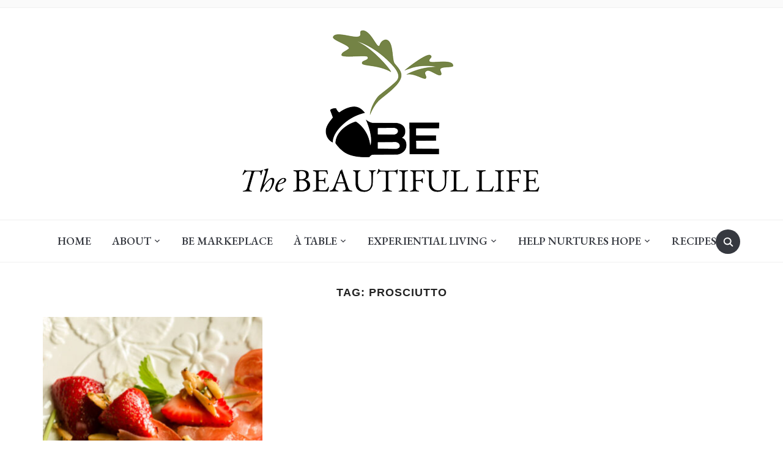

--- FILE ---
content_type: text/html; charset=UTF-8
request_url: https://bethebeautifullife.com/tag/prosciutto/
body_size: 15338
content:
<!DOCTYPE html>
<html lang="en-US">
<head>
    <meta charset="UTF-8">
    <meta name="viewport" content="width=device-width, initial-scale=1.0">
    <link rel="profile" href="http://gmpg.org/xfn/11">
    <link rel="pingback" href="https://bethebeautifullife.com/xmlrpc.php">
    <link rel="preload" as="font" href="https://bethebeautifullife.com/wp-content/themes/foodica/fonts/foodica.ttf" type="font/ttf" crossorigin>

    <title>prosciutto &#8211; BE the Beautiful Life</title>
<style>
#wpadminbar #wp-admin-bar-wccp_free_top_button .ab-icon:before {
	content: "\f160";
	color: #02CA02;
	top: 3px;
}
#wpadminbar #wp-admin-bar-wccp_free_top_button .ab-icon {
	transform: rotate(45deg);
}
</style>
<meta name='robots' content='max-image-preview:large' />
<link rel='dns-prefetch' href='//fonts.googleapis.com' />
<link rel='dns-prefetch' href='//hb.wpmucdn.com' />
<link href='//hb.wpmucdn.com' rel='preconnect' />
<link href='http://fonts.googleapis.com' rel='preconnect' />
<link href='//fonts.gstatic.com' crossorigin='' rel='preconnect' />
<link rel="alternate" type="application/rss+xml" title="BE the Beautiful Life &raquo; Feed" href="https://bethebeautifullife.com/feed/" />
<link rel="alternate" type="application/rss+xml" title="BE the Beautiful Life &raquo; Comments Feed" href="https://bethebeautifullife.com/comments/feed/" />
<link rel="alternate" type="application/rss+xml" title="BE the Beautiful Life &raquo; prosciutto Tag Feed" href="https://bethebeautifullife.com/tag/prosciutto/feed/" />
		<style>
			.lazyload,
			.lazyloading {
				max-width: 100%;
			}
		</style>
		<style id='wp-img-auto-sizes-contain-inline-css' type='text/css'>
img:is([sizes=auto i],[sizes^="auto," i]){contain-intrinsic-size:3000px 1500px}
/*# sourceURL=wp-img-auto-sizes-contain-inline-css */
</style>
<style id='wp-emoji-styles-inline-css' type='text/css'>

	img.wp-smiley, img.emoji {
		display: inline !important;
		border: none !important;
		box-shadow: none !important;
		height: 1em !important;
		width: 1em !important;
		margin: 0 0.07em !important;
		vertical-align: -0.1em !important;
		background: none !important;
		padding: 0 !important;
	}
/*# sourceURL=wp-emoji-styles-inline-css */
</style>
<style id='wp-block-library-inline-css' type='text/css'>
:root{--wp-block-synced-color:#7a00df;--wp-block-synced-color--rgb:122,0,223;--wp-bound-block-color:var(--wp-block-synced-color);--wp-editor-canvas-background:#ddd;--wp-admin-theme-color:#007cba;--wp-admin-theme-color--rgb:0,124,186;--wp-admin-theme-color-darker-10:#006ba1;--wp-admin-theme-color-darker-10--rgb:0,107,160.5;--wp-admin-theme-color-darker-20:#005a87;--wp-admin-theme-color-darker-20--rgb:0,90,135;--wp-admin-border-width-focus:2px}@media (min-resolution:192dpi){:root{--wp-admin-border-width-focus:1.5px}}.wp-element-button{cursor:pointer}:root .has-very-light-gray-background-color{background-color:#eee}:root .has-very-dark-gray-background-color{background-color:#313131}:root .has-very-light-gray-color{color:#eee}:root .has-very-dark-gray-color{color:#313131}:root .has-vivid-green-cyan-to-vivid-cyan-blue-gradient-background{background:linear-gradient(135deg,#00d084,#0693e3)}:root .has-purple-crush-gradient-background{background:linear-gradient(135deg,#34e2e4,#4721fb 50%,#ab1dfe)}:root .has-hazy-dawn-gradient-background{background:linear-gradient(135deg,#faaca8,#dad0ec)}:root .has-subdued-olive-gradient-background{background:linear-gradient(135deg,#fafae1,#67a671)}:root .has-atomic-cream-gradient-background{background:linear-gradient(135deg,#fdd79a,#004a59)}:root .has-nightshade-gradient-background{background:linear-gradient(135deg,#330968,#31cdcf)}:root .has-midnight-gradient-background{background:linear-gradient(135deg,#020381,#2874fc)}:root{--wp--preset--font-size--normal:16px;--wp--preset--font-size--huge:42px}.has-regular-font-size{font-size:1em}.has-larger-font-size{font-size:2.625em}.has-normal-font-size{font-size:var(--wp--preset--font-size--normal)}.has-huge-font-size{font-size:var(--wp--preset--font-size--huge)}.has-text-align-center{text-align:center}.has-text-align-left{text-align:left}.has-text-align-right{text-align:right}.has-fit-text{white-space:nowrap!important}#end-resizable-editor-section{display:none}.aligncenter{clear:both}.items-justified-left{justify-content:flex-start}.items-justified-center{justify-content:center}.items-justified-right{justify-content:flex-end}.items-justified-space-between{justify-content:space-between}.screen-reader-text{border:0;clip-path:inset(50%);height:1px;margin:-1px;overflow:hidden;padding:0;position:absolute;width:1px;word-wrap:normal!important}.screen-reader-text:focus{background-color:#ddd;clip-path:none;color:#444;display:block;font-size:1em;height:auto;left:5px;line-height:normal;padding:15px 23px 14px;text-decoration:none;top:5px;width:auto;z-index:100000}html :where(.has-border-color){border-style:solid}html :where([style*=border-top-color]){border-top-style:solid}html :where([style*=border-right-color]){border-right-style:solid}html :where([style*=border-bottom-color]){border-bottom-style:solid}html :where([style*=border-left-color]){border-left-style:solid}html :where([style*=border-width]){border-style:solid}html :where([style*=border-top-width]){border-top-style:solid}html :where([style*=border-right-width]){border-right-style:solid}html :where([style*=border-bottom-width]){border-bottom-style:solid}html :where([style*=border-left-width]){border-left-style:solid}html :where(img[class*=wp-image-]){height:auto;max-width:100%}:where(figure){margin:0 0 1em}html :where(.is-position-sticky){--wp-admin--admin-bar--position-offset:var(--wp-admin--admin-bar--height,0px)}@media screen and (max-width:600px){html :where(.is-position-sticky){--wp-admin--admin-bar--position-offset:0px}}

/*# sourceURL=wp-block-library-inline-css */
</style><style id='global-styles-inline-css' type='text/css'>
:root{--wp--preset--aspect-ratio--square: 1;--wp--preset--aspect-ratio--4-3: 4/3;--wp--preset--aspect-ratio--3-4: 3/4;--wp--preset--aspect-ratio--3-2: 3/2;--wp--preset--aspect-ratio--2-3: 2/3;--wp--preset--aspect-ratio--16-9: 16/9;--wp--preset--aspect-ratio--9-16: 9/16;--wp--preset--color--black: #000000;--wp--preset--color--cyan-bluish-gray: #abb8c3;--wp--preset--color--white: #ffffff;--wp--preset--color--pale-pink: #f78da7;--wp--preset--color--vivid-red: #cf2e2e;--wp--preset--color--luminous-vivid-orange: #ff6900;--wp--preset--color--luminous-vivid-amber: #fcb900;--wp--preset--color--light-green-cyan: #7bdcb5;--wp--preset--color--vivid-green-cyan: #00d084;--wp--preset--color--pale-cyan-blue: #8ed1fc;--wp--preset--color--vivid-cyan-blue: #0693e3;--wp--preset--color--vivid-purple: #9b51e0;--wp--preset--color--primary: #363940;--wp--preset--color--secondary: #818592;--wp--preset--color--tertiary: #0F7FAF;--wp--preset--color--lightgrey: #ececec;--wp--preset--color--foreground: #212121;--wp--preset--color--background: #eff4f7;--wp--preset--color--green: #4FD086;--wp--preset--color--teal: #4DBDBA;--wp--preset--color--orange: #E98464;--wp--preset--color--red: #E75148;--wp--preset--color--pink: #FB8FB0;--wp--preset--color--light-background: #fafafa;--wp--preset--gradient--vivid-cyan-blue-to-vivid-purple: linear-gradient(135deg,rgb(6,147,227) 0%,rgb(155,81,224) 100%);--wp--preset--gradient--light-green-cyan-to-vivid-green-cyan: linear-gradient(135deg,rgb(122,220,180) 0%,rgb(0,208,130) 100%);--wp--preset--gradient--luminous-vivid-amber-to-luminous-vivid-orange: linear-gradient(135deg,rgb(252,185,0) 0%,rgb(255,105,0) 100%);--wp--preset--gradient--luminous-vivid-orange-to-vivid-red: linear-gradient(135deg,rgb(255,105,0) 0%,rgb(207,46,46) 100%);--wp--preset--gradient--very-light-gray-to-cyan-bluish-gray: linear-gradient(135deg,rgb(238,238,238) 0%,rgb(169,184,195) 100%);--wp--preset--gradient--cool-to-warm-spectrum: linear-gradient(135deg,rgb(74,234,220) 0%,rgb(151,120,209) 20%,rgb(207,42,186) 40%,rgb(238,44,130) 60%,rgb(251,105,98) 80%,rgb(254,248,76) 100%);--wp--preset--gradient--blush-light-purple: linear-gradient(135deg,rgb(255,206,236) 0%,rgb(152,150,240) 100%);--wp--preset--gradient--blush-bordeaux: linear-gradient(135deg,rgb(254,205,165) 0%,rgb(254,45,45) 50%,rgb(107,0,62) 100%);--wp--preset--gradient--luminous-dusk: linear-gradient(135deg,rgb(255,203,112) 0%,rgb(199,81,192) 50%,rgb(65,88,208) 100%);--wp--preset--gradient--pale-ocean: linear-gradient(135deg,rgb(255,245,203) 0%,rgb(182,227,212) 50%,rgb(51,167,181) 100%);--wp--preset--gradient--electric-grass: linear-gradient(135deg,rgb(202,248,128) 0%,rgb(113,206,126) 100%);--wp--preset--gradient--midnight: linear-gradient(135deg,rgb(2,3,129) 0%,rgb(40,116,252) 100%);--wp--preset--gradient--black-primary: linear-gradient(0deg,var(--wp--preset--color--primary) 0%,rgba(0,58,102,0) 100%);--wp--preset--gradient--black-secondary: linear-gradient(135deg,rgba(0,0,0,1) 50%,var(--wp--preset--color--tertiary) 100%);--wp--preset--font-size--small: 13px;--wp--preset--font-size--medium: 20px;--wp--preset--font-size--large: 36px;--wp--preset--font-size--x-large: 42px;--wp--preset--spacing--20: 0.44rem;--wp--preset--spacing--30: 0.67rem;--wp--preset--spacing--40: 1rem;--wp--preset--spacing--50: 1.5rem;--wp--preset--spacing--60: 2.25rem;--wp--preset--spacing--70: 3.38rem;--wp--preset--spacing--80: 5.06rem;--wp--preset--spacing--x-small: 20px;--wp--preset--spacing--small: 40px;--wp--preset--spacing--medium: 60px;--wp--preset--spacing--large: 80px;--wp--preset--spacing--x-large: 100px;--wp--preset--shadow--natural: 6px 6px 9px rgba(0, 0, 0, 0.2);--wp--preset--shadow--deep: 12px 12px 50px rgba(0, 0, 0, 0.4);--wp--preset--shadow--sharp: 6px 6px 0px rgba(0, 0, 0, 0.2);--wp--preset--shadow--outlined: 6px 6px 0px -3px rgb(255, 255, 255), 6px 6px rgb(0, 0, 0);--wp--preset--shadow--crisp: 6px 6px 0px rgb(0, 0, 0);--wp--custom--font-weight--black: 900;--wp--custom--font-weight--bold: 600;--wp--custom--font-weight--extra-bold: 800;--wp--custom--font-weight--light: 300;--wp--custom--font-weight--medium: 500;--wp--custom--font-weight--regular: 400;--wp--custom--font-weight--semi-bold: 500;--wp--custom--line-height--body: 1.75;--wp--custom--line-height--heading: 1.1;--wp--custom--line-height--medium: 1.5;--wp--custom--line-height--one: 1;--wp--custom--spacing--outer: 30px;}:root { --wp--style--global--content-size: 1140px;--wp--style--global--wide-size: 1390px; }:where(body) { margin: 0; }.wp-site-blocks { padding-top: var(--wp--style--root--padding-top); padding-bottom: var(--wp--style--root--padding-bottom); }.has-global-padding { padding-right: var(--wp--style--root--padding-right); padding-left: var(--wp--style--root--padding-left); }.has-global-padding > .alignfull { margin-right: calc(var(--wp--style--root--padding-right) * -1); margin-left: calc(var(--wp--style--root--padding-left) * -1); }.has-global-padding :where(:not(.alignfull.is-layout-flow) > .has-global-padding:not(.wp-block-block, .alignfull)) { padding-right: 0; padding-left: 0; }.has-global-padding :where(:not(.alignfull.is-layout-flow) > .has-global-padding:not(.wp-block-block, .alignfull)) > .alignfull { margin-left: 0; margin-right: 0; }.wp-site-blocks > .alignleft { float: left; margin-right: 2em; }.wp-site-blocks > .alignright { float: right; margin-left: 2em; }.wp-site-blocks > .aligncenter { justify-content: center; margin-left: auto; margin-right: auto; }:where(.wp-site-blocks) > * { margin-block-start: 20px; margin-block-end: 0; }:where(.wp-site-blocks) > :first-child { margin-block-start: 0; }:where(.wp-site-blocks) > :last-child { margin-block-end: 0; }:root { --wp--style--block-gap: 20px; }:root :where(.is-layout-flow) > :first-child{margin-block-start: 0;}:root :where(.is-layout-flow) > :last-child{margin-block-end: 0;}:root :where(.is-layout-flow) > *{margin-block-start: 20px;margin-block-end: 0;}:root :where(.is-layout-constrained) > :first-child{margin-block-start: 0;}:root :where(.is-layout-constrained) > :last-child{margin-block-end: 0;}:root :where(.is-layout-constrained) > *{margin-block-start: 20px;margin-block-end: 0;}:root :where(.is-layout-flex){gap: 20px;}:root :where(.is-layout-grid){gap: 20px;}.is-layout-flow > .alignleft{float: left;margin-inline-start: 0;margin-inline-end: 2em;}.is-layout-flow > .alignright{float: right;margin-inline-start: 2em;margin-inline-end: 0;}.is-layout-flow > .aligncenter{margin-left: auto !important;margin-right: auto !important;}.is-layout-constrained > .alignleft{float: left;margin-inline-start: 0;margin-inline-end: 2em;}.is-layout-constrained > .alignright{float: right;margin-inline-start: 2em;margin-inline-end: 0;}.is-layout-constrained > .aligncenter{margin-left: auto !important;margin-right: auto !important;}.is-layout-constrained > :where(:not(.alignleft):not(.alignright):not(.alignfull)){max-width: var(--wp--style--global--content-size);margin-left: auto !important;margin-right: auto !important;}.is-layout-constrained > .alignwide{max-width: var(--wp--style--global--wide-size);}body .is-layout-flex{display: flex;}.is-layout-flex{flex-wrap: wrap;align-items: center;}.is-layout-flex > :is(*, div){margin: 0;}body .is-layout-grid{display: grid;}.is-layout-grid > :is(*, div){margin: 0;}body{--wp--style--root--padding-top: 0px;--wp--style--root--padding-right: 0px;--wp--style--root--padding-bottom: 0px;--wp--style--root--padding-left: 0px;}a:where(:not(.wp-element-button)){color: var(--wp--preset--color--primary);text-decoration: underline;}:root :where(a:where(:not(.wp-element-button)):hover){color: var(--wp--preset--color--primary);}:root :where(.wp-element-button, .wp-block-button__link){background-color: var(--wp--preset--color--secondary);border-radius: 4px;border-width: 0;color: var(--wp--preset--color--white);font-family: inherit;font-size: inherit;font-style: inherit;font-weight: var(--wp--custom--font-weight--medium);letter-spacing: inherit;line-height: inherit;padding-top: 10px;padding-right: 25px;padding-bottom: 10px;padding-left: 25px;text-decoration: none;text-transform: inherit;}.has-black-color{color: var(--wp--preset--color--black) !important;}.has-cyan-bluish-gray-color{color: var(--wp--preset--color--cyan-bluish-gray) !important;}.has-white-color{color: var(--wp--preset--color--white) !important;}.has-pale-pink-color{color: var(--wp--preset--color--pale-pink) !important;}.has-vivid-red-color{color: var(--wp--preset--color--vivid-red) !important;}.has-luminous-vivid-orange-color{color: var(--wp--preset--color--luminous-vivid-orange) !important;}.has-luminous-vivid-amber-color{color: var(--wp--preset--color--luminous-vivid-amber) !important;}.has-light-green-cyan-color{color: var(--wp--preset--color--light-green-cyan) !important;}.has-vivid-green-cyan-color{color: var(--wp--preset--color--vivid-green-cyan) !important;}.has-pale-cyan-blue-color{color: var(--wp--preset--color--pale-cyan-blue) !important;}.has-vivid-cyan-blue-color{color: var(--wp--preset--color--vivid-cyan-blue) !important;}.has-vivid-purple-color{color: var(--wp--preset--color--vivid-purple) !important;}.has-primary-color{color: var(--wp--preset--color--primary) !important;}.has-secondary-color{color: var(--wp--preset--color--secondary) !important;}.has-tertiary-color{color: var(--wp--preset--color--tertiary) !important;}.has-lightgrey-color{color: var(--wp--preset--color--lightgrey) !important;}.has-foreground-color{color: var(--wp--preset--color--foreground) !important;}.has-background-color{color: var(--wp--preset--color--background) !important;}.has-green-color{color: var(--wp--preset--color--green) !important;}.has-teal-color{color: var(--wp--preset--color--teal) !important;}.has-orange-color{color: var(--wp--preset--color--orange) !important;}.has-red-color{color: var(--wp--preset--color--red) !important;}.has-pink-color{color: var(--wp--preset--color--pink) !important;}.has-light-background-color{color: var(--wp--preset--color--light-background) !important;}.has-black-background-color{background-color: var(--wp--preset--color--black) !important;}.has-cyan-bluish-gray-background-color{background-color: var(--wp--preset--color--cyan-bluish-gray) !important;}.has-white-background-color{background-color: var(--wp--preset--color--white) !important;}.has-pale-pink-background-color{background-color: var(--wp--preset--color--pale-pink) !important;}.has-vivid-red-background-color{background-color: var(--wp--preset--color--vivid-red) !important;}.has-luminous-vivid-orange-background-color{background-color: var(--wp--preset--color--luminous-vivid-orange) !important;}.has-luminous-vivid-amber-background-color{background-color: var(--wp--preset--color--luminous-vivid-amber) !important;}.has-light-green-cyan-background-color{background-color: var(--wp--preset--color--light-green-cyan) !important;}.has-vivid-green-cyan-background-color{background-color: var(--wp--preset--color--vivid-green-cyan) !important;}.has-pale-cyan-blue-background-color{background-color: var(--wp--preset--color--pale-cyan-blue) !important;}.has-vivid-cyan-blue-background-color{background-color: var(--wp--preset--color--vivid-cyan-blue) !important;}.has-vivid-purple-background-color{background-color: var(--wp--preset--color--vivid-purple) !important;}.has-primary-background-color{background-color: var(--wp--preset--color--primary) !important;}.has-secondary-background-color{background-color: var(--wp--preset--color--secondary) !important;}.has-tertiary-background-color{background-color: var(--wp--preset--color--tertiary) !important;}.has-lightgrey-background-color{background-color: var(--wp--preset--color--lightgrey) !important;}.has-foreground-background-color{background-color: var(--wp--preset--color--foreground) !important;}.has-background-background-color{background-color: var(--wp--preset--color--background) !important;}.has-green-background-color{background-color: var(--wp--preset--color--green) !important;}.has-teal-background-color{background-color: var(--wp--preset--color--teal) !important;}.has-orange-background-color{background-color: var(--wp--preset--color--orange) !important;}.has-red-background-color{background-color: var(--wp--preset--color--red) !important;}.has-pink-background-color{background-color: var(--wp--preset--color--pink) !important;}.has-light-background-background-color{background-color: var(--wp--preset--color--light-background) !important;}.has-black-border-color{border-color: var(--wp--preset--color--black) !important;}.has-cyan-bluish-gray-border-color{border-color: var(--wp--preset--color--cyan-bluish-gray) !important;}.has-white-border-color{border-color: var(--wp--preset--color--white) !important;}.has-pale-pink-border-color{border-color: var(--wp--preset--color--pale-pink) !important;}.has-vivid-red-border-color{border-color: var(--wp--preset--color--vivid-red) !important;}.has-luminous-vivid-orange-border-color{border-color: var(--wp--preset--color--luminous-vivid-orange) !important;}.has-luminous-vivid-amber-border-color{border-color: var(--wp--preset--color--luminous-vivid-amber) !important;}.has-light-green-cyan-border-color{border-color: var(--wp--preset--color--light-green-cyan) !important;}.has-vivid-green-cyan-border-color{border-color: var(--wp--preset--color--vivid-green-cyan) !important;}.has-pale-cyan-blue-border-color{border-color: var(--wp--preset--color--pale-cyan-blue) !important;}.has-vivid-cyan-blue-border-color{border-color: var(--wp--preset--color--vivid-cyan-blue) !important;}.has-vivid-purple-border-color{border-color: var(--wp--preset--color--vivid-purple) !important;}.has-primary-border-color{border-color: var(--wp--preset--color--primary) !important;}.has-secondary-border-color{border-color: var(--wp--preset--color--secondary) !important;}.has-tertiary-border-color{border-color: var(--wp--preset--color--tertiary) !important;}.has-lightgrey-border-color{border-color: var(--wp--preset--color--lightgrey) !important;}.has-foreground-border-color{border-color: var(--wp--preset--color--foreground) !important;}.has-background-border-color{border-color: var(--wp--preset--color--background) !important;}.has-green-border-color{border-color: var(--wp--preset--color--green) !important;}.has-teal-border-color{border-color: var(--wp--preset--color--teal) !important;}.has-orange-border-color{border-color: var(--wp--preset--color--orange) !important;}.has-red-border-color{border-color: var(--wp--preset--color--red) !important;}.has-pink-border-color{border-color: var(--wp--preset--color--pink) !important;}.has-light-background-border-color{border-color: var(--wp--preset--color--light-background) !important;}.has-vivid-cyan-blue-to-vivid-purple-gradient-background{background: var(--wp--preset--gradient--vivid-cyan-blue-to-vivid-purple) !important;}.has-light-green-cyan-to-vivid-green-cyan-gradient-background{background: var(--wp--preset--gradient--light-green-cyan-to-vivid-green-cyan) !important;}.has-luminous-vivid-amber-to-luminous-vivid-orange-gradient-background{background: var(--wp--preset--gradient--luminous-vivid-amber-to-luminous-vivid-orange) !important;}.has-luminous-vivid-orange-to-vivid-red-gradient-background{background: var(--wp--preset--gradient--luminous-vivid-orange-to-vivid-red) !important;}.has-very-light-gray-to-cyan-bluish-gray-gradient-background{background: var(--wp--preset--gradient--very-light-gray-to-cyan-bluish-gray) !important;}.has-cool-to-warm-spectrum-gradient-background{background: var(--wp--preset--gradient--cool-to-warm-spectrum) !important;}.has-blush-light-purple-gradient-background{background: var(--wp--preset--gradient--blush-light-purple) !important;}.has-blush-bordeaux-gradient-background{background: var(--wp--preset--gradient--blush-bordeaux) !important;}.has-luminous-dusk-gradient-background{background: var(--wp--preset--gradient--luminous-dusk) !important;}.has-pale-ocean-gradient-background{background: var(--wp--preset--gradient--pale-ocean) !important;}.has-electric-grass-gradient-background{background: var(--wp--preset--gradient--electric-grass) !important;}.has-midnight-gradient-background{background: var(--wp--preset--gradient--midnight) !important;}.has-black-primary-gradient-background{background: var(--wp--preset--gradient--black-primary) !important;}.has-black-secondary-gradient-background{background: var(--wp--preset--gradient--black-secondary) !important;}.has-small-font-size{font-size: var(--wp--preset--font-size--small) !important;}.has-medium-font-size{font-size: var(--wp--preset--font-size--medium) !important;}.has-large-font-size{font-size: var(--wp--preset--font-size--large) !important;}.has-x-large-font-size{font-size: var(--wp--preset--font-size--x-large) !important;}
/*# sourceURL=global-styles-inline-css */
</style>

<link rel='stylesheet' id='swiper-css-css' href='https://hb.wpmucdn.com/bethebeautifullife.com/9583253f-68ea-481d-accd-fddeb5275ab8.css' type='text/css' media='all' />
<link rel='stylesheet' id='dashicons-css' href='https://hb.wpmucdn.com/bethebeautifullife.com/d2396da9-a11d-41b2-b588-bfd4c2cef0b7.css' type='text/css' media='all' />
<link rel='stylesheet' id='wphb-1-css' href='https://hb.wpmucdn.com/bethebeautifullife.com/e7677a38-1c12-4138-8bcb-2c4fa69f32ab.css' type='text/css' media='all' />
<link rel='stylesheet' id='foodica-google-fonts-css' href='https://fonts.googleapis.com/css?family=EB+Garamond%3Aregular%2C500%2C600%2C700%2C700i%2Citalic&#038;subset=all%2Ccyrillic%2Ccyrillic-ext%2Cdevanagari%2Cgreek%2Cgreek-ext%2Ckhmer%2Clatin%2Clatin-ext%2Cvietnamese&#038;display=swap&#038;ver=6.9' type='text/css' media='all' />
<link rel='stylesheet' id='wphb-2-css' href='https://hb.wpmucdn.com/bethebeautifullife.com/59cf7a6c-56b8-4781-b8c5-8cd177de6322.css' type='text/css' media='all' />
<link rel='preload' as='font'  id='wpzoom-social-icons-font-academicons-woff2-css' href='https://bethebeautifullife.com/wp-content/plugins/social-icons-widget-by-wpzoom/assets/font/academicons.woff2?v=1.9.2'  type='font/woff2' crossorigin />
<link rel='preload' as='font'  id='wpzoom-social-icons-font-fontawesome-3-woff2-css' href='https://bethebeautifullife.com/wp-content/plugins/social-icons-widget-by-wpzoom/assets/font/fontawesome-webfont.woff2?v=4.7.0'  type='font/woff2' crossorigin />
<link rel='preload' as='font'  id='wpzoom-social-icons-font-genericons-woff-css' href='https://bethebeautifullife.com/wp-content/plugins/social-icons-widget-by-wpzoom/assets/font/Genericons.woff'  type='font/woff' crossorigin />
<link rel='preload' as='font'  id='wpzoom-social-icons-font-socicon-woff2-css' href='https://bethebeautifullife.com/wp-content/plugins/social-icons-widget-by-wpzoom/assets/font/socicon.woff2?v=4.5.4'  type='font/woff2' crossorigin />
<script type="text/javascript" src="https://hb.wpmucdn.com/bethebeautifullife.com/32f11701-025a-473f-84f3-e0e965a3c9ee.js" id="wphb-3-js"></script>
<script type="text/javascript" id="wphb-4-js-extra">
/* <![CDATA[ */
var _wpUtilSettings = {"ajax":{"url":"/wp-admin/admin-ajax.php"}};
//# sourceURL=wphb-4-js-extra
/* ]]> */
</script>
<script type="text/javascript" src="https://hb.wpmucdn.com/bethebeautifullife.com/42224e95-ff7e-4170-8c7e-f1edaa897c1c.js" id="wphb-4-js"></script>
<script type="text/javascript" src="https://hb.wpmucdn.com/bethebeautifullife.com/3cbb9afa-adaa-46c8-87c1-d05200f9ffa0.js" id="magnific-popup-js"></script>
<script type="text/javascript" src="https://bethebeautifullife.com/wp-content/uploads/hummingbird-assets/b3d814b84da0c0f3dba0a337f7dab7a5.js" id="swiper-js-js"></script>
<script type="text/javascript" src="https://hb.wpmucdn.com/bethebeautifullife.com/1749fc46-fd9e-44d5-89e8-e2c4cb623731.js" id="wpz-insta_block-frontend-script-js"></script>
<link rel="https://api.w.org/" href="https://bethebeautifullife.com/wp-json/" /><link rel="alternate" title="JSON" type="application/json" href="https://bethebeautifullife.com/wp-json/wp/v2/tags/537" /><link rel="EditURI" type="application/rsd+xml" title="RSD" href="https://bethebeautifullife.com/xmlrpc.php?rsd" />
<meta name="generator" content="WordPress 6.9" />
<script id="wpcp_disable_selection" type="text/javascript">
var image_save_msg='You are not allowed to save images!';
	var no_menu_msg='Context Menu disabled!';
	var smessage = "Content is protected !!";

function disableEnterKey(e)
{
	var elemtype = e.target.tagName;
	
	elemtype = elemtype.toUpperCase();
	
	if (elemtype == "TEXT" || elemtype == "TEXTAREA" || elemtype == "INPUT" || elemtype == "PASSWORD" || elemtype == "SELECT" || elemtype == "OPTION" || elemtype == "EMBED")
	{
		elemtype = 'TEXT';
	}
	
	if (e.ctrlKey){
     var key;
     if(window.event)
          key = window.event.keyCode;     //IE
     else
          key = e.which;     //firefox (97)
    //if (key != 17) alert(key);
     if (elemtype!= 'TEXT' && (key == 97 || key == 65 || key == 67 || key == 99 || key == 88 || key == 120 || key == 26 || key == 85  || key == 86 || key == 83 || key == 43 || key == 73))
     {
		if(wccp_free_iscontenteditable(e)) return true;
		show_wpcp_message('You are not allowed to copy content or view source');
		return false;
     }else
     	return true;
     }
}


/*For contenteditable tags*/
function wccp_free_iscontenteditable(e)
{
	var e = e || window.event; // also there is no e.target property in IE. instead IE uses window.event.srcElement
  	
	var target = e.target || e.srcElement;

	var elemtype = e.target.nodeName;
	
	elemtype = elemtype.toUpperCase();
	
	var iscontenteditable = "false";
		
	if(typeof target.getAttribute!="undefined" ) iscontenteditable = target.getAttribute("contenteditable"); // Return true or false as string
	
	var iscontenteditable2 = false;
	
	if(typeof target.isContentEditable!="undefined" ) iscontenteditable2 = target.isContentEditable; // Return true or false as boolean

	if(target.parentElement.isContentEditable) iscontenteditable2 = true;
	
	if (iscontenteditable == "true" || iscontenteditable2 == true)
	{
		if(typeof target.style!="undefined" ) target.style.cursor = "text";
		
		return true;
	}
}

////////////////////////////////////
function disable_copy(e)
{	
	var e = e || window.event; // also there is no e.target property in IE. instead IE uses window.event.srcElement
	
	var elemtype = e.target.tagName;
	
	elemtype = elemtype.toUpperCase();
	
	if (elemtype == "TEXT" || elemtype == "TEXTAREA" || elemtype == "INPUT" || elemtype == "PASSWORD" || elemtype == "SELECT" || elemtype == "OPTION" || elemtype == "EMBED")
	{
		elemtype = 'TEXT';
	}
	
	if(wccp_free_iscontenteditable(e)) return true;
	
	var isSafari = /Safari/.test(navigator.userAgent) && /Apple Computer/.test(navigator.vendor);
	
	var checker_IMG = '';
	if (elemtype == "IMG" && checker_IMG == 'checked' && e.detail >= 2) {show_wpcp_message(alertMsg_IMG);return false;}
	if (elemtype != "TEXT")
	{
		if (smessage !== "" && e.detail == 2)
			show_wpcp_message(smessage);
		
		if (isSafari)
			return true;
		else
			return false;
	}	
}

//////////////////////////////////////////
function disable_copy_ie()
{
	var e = e || window.event;
	var elemtype = window.event.srcElement.nodeName;
	elemtype = elemtype.toUpperCase();
	if(wccp_free_iscontenteditable(e)) return true;
	if (elemtype == "IMG") {show_wpcp_message(alertMsg_IMG);return false;}
	if (elemtype != "TEXT" && elemtype != "TEXTAREA" && elemtype != "INPUT" && elemtype != "PASSWORD" && elemtype != "SELECT" && elemtype != "OPTION" && elemtype != "EMBED")
	{
		return false;
	}
}	
function reEnable()
{
	return true;
}
document.onkeydown = disableEnterKey;
document.onselectstart = disable_copy_ie;
if(navigator.userAgent.indexOf('MSIE')==-1)
{
	document.onmousedown = disable_copy;
	document.onclick = reEnable;
}
function disableSelection(target)
{
    //For IE This code will work
    if (typeof target.onselectstart!="undefined")
    target.onselectstart = disable_copy_ie;
    
    //For Firefox This code will work
    else if (typeof target.style.MozUserSelect!="undefined")
    {target.style.MozUserSelect="none";}
    
    //All other  (ie: Opera) This code will work
    else
    target.onmousedown=function(){return false}
    target.style.cursor = "default";
}
//Calling the JS function directly just after body load
window.onload = function(){disableSelection(document.body);};

//////////////////special for safari Start////////////////
var onlongtouch;
var timer;
var touchduration = 1000; //length of time we want the user to touch before we do something

var elemtype = "";
function touchstart(e) {
	var e = e || window.event;
  // also there is no e.target property in IE.
  // instead IE uses window.event.srcElement
  	var target = e.target || e.srcElement;
	
	elemtype = window.event.srcElement.nodeName;
	
	elemtype = elemtype.toUpperCase();
	
	if(!wccp_pro_is_passive()) e.preventDefault();
	if (!timer) {
		timer = setTimeout(onlongtouch, touchduration);
	}
}

function touchend() {
    //stops short touches from firing the event
    if (timer) {
        clearTimeout(timer);
        timer = null;
    }
	onlongtouch();
}

onlongtouch = function(e) { //this will clear the current selection if anything selected
	
	if (elemtype != "TEXT" && elemtype != "TEXTAREA" && elemtype != "INPUT" && elemtype != "PASSWORD" && elemtype != "SELECT" && elemtype != "EMBED" && elemtype != "OPTION")	
	{
		if (window.getSelection) {
			if (window.getSelection().empty) {  // Chrome
			window.getSelection().empty();
			} else if (window.getSelection().removeAllRanges) {  // Firefox
			window.getSelection().removeAllRanges();
			}
		} else if (document.selection) {  // IE?
			document.selection.empty();
		}
		return false;
	}
};

document.addEventListener("DOMContentLoaded", function(event) { 
    window.addEventListener("touchstart", touchstart, false);
    window.addEventListener("touchend", touchend, false);
});

function wccp_pro_is_passive() {

  var cold = false,
  hike = function() {};

  try {
	  const object1 = {};
  var aid = Object.defineProperty(object1, 'passive', {
  get() {cold = true}
  });
  window.addEventListener('test', hike, aid);
  window.removeEventListener('test', hike, aid);
  } catch (e) {}

  return cold;
}
/*special for safari End*/
</script>
<script id="wpcp_disable_Right_Click" type="text/javascript">
document.ondragstart = function() { return false;}
	function nocontext(e) {
	   return false;
	}
	document.oncontextmenu = nocontext;
</script>
<style>
.unselectable
{
-moz-user-select:none;
-webkit-user-select:none;
cursor: default;
}
html
{
-webkit-touch-callout: none;
-webkit-user-select: none;
-khtml-user-select: none;
-moz-user-select: none;
-ms-user-select: none;
user-select: none;
-webkit-tap-highlight-color: rgba(0,0,0,0);
}
</style>
<script id="wpcp_css_disable_selection" type="text/javascript">
var e = document.getElementsByTagName('body')[0];
if(e)
{
	e.setAttribute('unselectable',"on");
}
</script>
		<script>
			document.documentElement.className = document.documentElement.className.replace('no-js', 'js');
		</script>
				<style>
			.no-js img.lazyload {
				display: none;
			}

			figure.wp-block-image img.lazyloading {
				min-width: 150px;
			}

			.lazyload,
			.lazyloading {
				--smush-placeholder-width: 100px;
				--smush-placeholder-aspect-ratio: 1/1;
				width: var(--smush-image-width, var(--smush-placeholder-width)) !important;
				aspect-ratio: var(--smush-image-aspect-ratio, var(--smush-placeholder-aspect-ratio)) !important;
			}

						.lazyload, .lazyloading {
				opacity: 0;
			}

			.lazyloaded {
				opacity: 1;
				transition: opacity 400ms;
				transition-delay: 0ms;
			}

					</style>
		<!-- WPZOOM Theme / Framework -->
<meta name="generator" content="Foodica 4.1.12" />
<meta name="generator" content="WPZOOM Framework 2.0.8" />

<!-- Begin Theme Custom CSS -->
<style type="text/css" id="foodica-custom-css">
.navbar-brand-wpz .tagline{display:none;}.slides li .entry-meta{color:#ffffff;}.slides li .slide-header p{color:#ffffff;font-family:'EB Garamond', serif;font-weight:bold;}.cat-links a{color:#77881c;}.entry-meta{color:#666666;}.readmore_button a{color:#ffffff;background-color:#77881c;}.readmore_button a:hover, .readmore_button a:active{color:#d8d8d8;}body{font-family:'EB Garamond', serif;}.navbar-brand-wpz a, .desktop_header_layout_compact .navbar-brand-wpz a{font-family:'EB Garamond', serif;}.home_tagline{font-family:'EB Garamond', serif;font-weight:normal;}.top-navbar a{font-family:'EB Garamond', serif;font-size:18px;font-weight:600;}.main-navbar a{font-family:'EB Garamond', serif;font-weight:600;}.slicknav_nav a{font-family:'EB Garamond', serif;}.slides li h3 a{font-family:'EB Garamond', serif;font-weight:normal;font-style:italic;}.slides .slide_button a{font-family:'EB Garamond', serif;font-weight:normal;}.widget h3.title{font-family:'EB Garamond', serif;font-weight:normal;}.entry-title{font-family:'EB Garamond', serif;font-weight:normal;text-transform:capitalize;}.recent-posts .entry-content{font-family:'EB Garamond', serif;}.recent-posts .post.sticky .entry-title{font-family:'EB Garamond', serif;}.single h1.entry-title{font-family:'EB Garamond', serif;font-weight:normal;text-transform:capitalize;}.single .entry-content, .page .entry-content{font-family:'EB Garamond', serif;}.page h1.entry-title{font-family:'EB Garamond', serif;}.footer-menu ul li{font-family:'EB Garamond', serif;font-weight:300;text-transform:capitalize;}
@media screen and (min-width: 769px){.slides li .slide-overlay{background:-moz-linear-gradient(left, rgba(239,244,247,0) 27%, rgba(239,244,247,1) 63%); /* FF3.6+ */
           background: -webkit-linear-gradient(left, rgba(239,244,247,0) 27%, rgba(239,244,247,1) 63%); /* Chrome10+,Safari5.1+ */
           background: -o-linear-gradient(left, rgba(239,244,247,0) 27%, rgba(239,244,247,1) 63%); /* Opera 11.10+ */
           background: -ms-linear-gradient(left, rgba(239,244,247,0) 27%, rgba(239,244,247,1) 63%); /* IE10+ */
           background: linear-gradient(to right, rgba(239,244,247,0) 27%, rgba(239,244,247,1) 63%); /* W3C */;;}#slider{background:#f4cc81;}.slides li .cat-links a{color:#ffffff;}.slides .slide_button a{background:#6e7c00;font-size:17px;}body{font-size:18px;}.navbar-brand-wpz a, .desktop_header_layout_compact .navbar-brand-wpz a{font-size:55px;}.home_tagline{font-size:16px;}.slides li h3 a{font-size:50px;}.widget h3.title{font-size:20px;}.entry-title{font-size:32px;}.recent-posts .entry-content{font-size:16px;}.recent-posts .post.sticky .entry-title{font-size:36px;}.single h1.entry-title{font-size:40px;}.single .entry-content, .page .entry-content{font-size:19px;}.page h1.entry-title{font-size:40px;}.footer-menu ul li{font-size:23px;}}
@media screen and (max-width: 768px){body{font-size:16px;}.navbar-brand-wpz a, .desktop_header_layout_compact .navbar-brand-wpz a{font-size:45px;}.home_tagline{font-size:22px;}.slides li h3 a{font-size:36px;}.slides .slide_button a{font-size:14px;}.widget h3.title{font-size:18px;}.entry-title{font-size:20px;}.recent-posts .entry-content{font-size:16px;}.recent-posts .post.sticky .entry-title{font-size:26px;}.single h1.entry-title{font-size:34px;}.single .entry-content, .page .entry-content{font-size:16px;}.page h1.entry-title{font-size:34px;}.footer-menu ul li{font-size:16px;}}
@media screen and (max-width: 480px){body{font-size:16px;}.navbar-brand-wpz a, .desktop_header_layout_compact .navbar-brand-wpz a{font-size:36px;}.home_tagline{font-size:18px;}.slides li h3 a{font-size:26px;}.slides .slide_button a{font-size:14px;}.widget h3.title{font-size:18px;}.entry-title{font-size:20px;}.recent-posts .entry-content{font-size:16px;}.recent-posts .post.sticky .entry-title{font-size:26px;}.single h1.entry-title{font-size:28px;}.single .entry-content, .page .entry-content{font-size:16px;}.page h1.entry-title{font-size:28px;}.footer-menu ul li{font-size:16px;}}
</style>
<!-- End Theme Custom CSS -->
<style id="uagb-style-conditional-extension">@media (min-width: 1025px){body .uag-hide-desktop.uagb-google-map__wrap,body .uag-hide-desktop{display:none !important}}@media (min-width: 768px) and (max-width: 1024px){body .uag-hide-tab.uagb-google-map__wrap,body .uag-hide-tab{display:none !important}}@media (max-width: 767px){body .uag-hide-mob.uagb-google-map__wrap,body .uag-hide-mob{display:none !important}}</style><link rel="icon" href="https://bethebeautifullife.com/wp-content/uploads/2016/10/BE-Box-Logo-100x100.png" sizes="32x32" />
<link rel="icon" href="https://bethebeautifullife.com/wp-content/uploads/2016/10/BE-Box-Logo.png" sizes="192x192" />
<link rel="apple-touch-icon" href="https://bethebeautifullife.com/wp-content/uploads/2016/10/BE-Box-Logo.png" />
<meta name="msapplication-TileImage" content="https://bethebeautifullife.com/wp-content/uploads/2016/10/BE-Box-Logo.png" />
<link rel='stylesheet' id='pgntn_stylesheet-css' href='https://hb.wpmucdn.com/bethebeautifullife.com/f0057d96-4384-4c6c-a53e-81d49b5b1a8f.css' type='text/css' media='all' />
</head>
<body class="archive tag tag-prosciutto tag-537 wp-custom-logo wp-theme-foodica unselectable">

<div class="page-wrap">

    
    <header class="site-header wpz_header_layout_compact">

        <nav class="top-navbar" role="navigation">

            <div class="inner-wrap">

                
                    <div class="header_social">
                                            </div>

                
                <div id="navbar-top">

                    
                </div><!-- #navbar-top -->

            </div><!-- ./inner-wrap -->

        </nav><!-- .navbar -->

        <div class="clear"></div>


    
<div class="inner-wrap logo_wrapper_main">

    <div class="navbar-header"><div class="navbar-brand-wpz"  style="max-width:500px"><a href="https://bethebeautifullife.com/" class="custom-logo-link" rel="home" itemprop="url"><img width="500" height="266" src="https://bethebeautifullife.com/wp-content/uploads/2020/01/cropped-BE-Logo-Black-Transparent-with-Logo-best-smaller.png" class="custom-logo no-lazyload no-lazy a3-notlazy" alt="BE the Beautiful Life" itemprop="logo" decoding="async" fetchpriority="high" /></a><p class="tagline"></p></div></div>
    
    
        <div id="sb-search" class="sb-search">
            <form method="get" id="searchform" action="https://bethebeautifullife.com/">
	<input type="search" class="sb-search-input" placeholder="Enter your keywords..."  name="s" id="s" />
    <input type="submit" id="searchsubmit" class="sb-search-submit" value="Search" />
    <span class="sb-icon-search"></span>
</form>        </div>
    

    
        

       <div class="navbar-header-compact">
           <div id="menu-main-slide_compact" class="menu-main-container"><ul id="menu-main" class="menu"><li id="menu-item-5504" class="menu-item menu-item-type-custom menu-item-object-custom menu-item-5504"><a href="https://www.bethebeautifullife.com">Home</a></li>
<li id="menu-item-15450" class="menu-item menu-item-type-custom menu-item-object-custom menu-item-has-children menu-item-15450"><a href="https://bethebeautifullife.com/about-be-the-beautiful-life/">About</a>
<ul class="sub-menu">
	<li id="menu-item-15449" class="menu-item menu-item-type-post_type menu-item-object-page menu-item-15449"><a href="https://bethebeautifullife.com/about-be-the-beautiful-life/">About BE the Beautiful Life</a></li>
	<li id="menu-item-15338" class="menu-item menu-item-type-post_type menu-item-object-page menu-item-15338"><a href="https://bethebeautifullife.com/about-us/our-btbl-team/">Our BE the Beautiful Life Team</a></li>
	<li id="menu-item-15239" class="menu-item menu-item-type-post_type menu-item-object-page menu-item-15239"><a href="https://bethebeautifullife.com/about-us/about-be-marketplace/">About BE Marketplace</a></li>
</ul>
</li>
<li id="menu-item-14892" class="menu-item menu-item-type-custom menu-item-object-custom menu-item-14892"><a href="https://be-marketplace.square.site/">BE Markeplace</a></li>
<li id="menu-item-14898" class="menu-item menu-item-type-custom menu-item-object-custom menu-item-has-children menu-item-14898"><a href="https://bethebeautifullife.square.site/">À Table</a>
<ul class="sub-menu">
	<li id="menu-item-13087" class="menu-item menu-item-type-custom menu-item-object-custom menu-item-13087"><a href="https://bethebeautifullife.square.site/">À Table Culinary Experiences 2026</a></li>
	<li id="menu-item-13030" class="menu-item menu-item-type-post_type menu-item-object-page menu-item-13030"><a href="https://bethebeautifullife.com/a-table-2/">What Is À Table?</a></li>
	<li id="menu-item-17253" class="menu-item menu-item-type-custom menu-item-object-custom menu-item-17253"><a href="https://bethebeautifullife.square.site/shop/be-the-beautiful-life-events/KUCYEM722VN7RM4LRY4HZZO6">BE the Beautiful Life Events</a></li>
</ul>
</li>
<li id="menu-item-12629" class="menu-item menu-item-type-taxonomy menu-item-object-category menu-item-has-children menu-item-12629"><a href="https://bethebeautifullife.com/category/experiential-living/">Experiential Living</a>
<ul class="sub-menu">
	<li id="menu-item-12652" class="menu-item menu-item-type-taxonomy menu-item-object-category menu-item-12652"><a href="https://bethebeautifullife.com/category/experiential-living/taste/">Taste</a></li>
	<li id="menu-item-6341" class="menu-item menu-item-type-taxonomy menu-item-object-category menu-item-6341"><a href="https://bethebeautifullife.com/category/experiential-living/explore/">Explore</a></li>
	<li id="menu-item-6340" class="menu-item menu-item-type-taxonomy menu-item-object-category menu-item-6340"><a href="https://bethebeautifullife.com/category/experiential-living/design/">Design</a></li>
	<li id="menu-item-6339" class="menu-item menu-item-type-taxonomy menu-item-object-category menu-item-6339"><a href="https://bethebeautifullife.com/category/experiential-living/cultivate/">Cultivate</a></li>
	<li id="menu-item-7927" class="menu-item menu-item-type-taxonomy menu-item-object-category menu-item-7927"><a href="https://bethebeautifullife.com/category/experiential-living/create/">Create</a></li>
	<li id="menu-item-7496" class="menu-item menu-item-type-taxonomy menu-item-object-category menu-item-7496"><a href="https://bethebeautifullife.com/category/experiential-living/capture/">Capture</a></li>
	<li id="menu-item-6435" class="menu-item menu-item-type-taxonomy menu-item-object-category menu-item-6435"><a href="https://bethebeautifullife.com/category/experiential-living/share/">Share</a></li>
	<li id="menu-item-6342" class="menu-item menu-item-type-taxonomy menu-item-object-category menu-item-6342"><a href="https://bethebeautifullife.com/category/experiential-living/nurture/">Nurture</a></li>
</ul>
</li>
<li id="menu-item-6444" class="menu-item menu-item-type-custom menu-item-object-custom menu-item-has-children menu-item-6444"><a href="https://helpnurtureshope.org/">Help Nurtures Hope</a>
<ul class="sub-menu">
	<li id="menu-item-14078" class="menu-item menu-item-type-post_type menu-item-object-post menu-item-14078"><a href="https://bethebeautifullife.com/cinnamon-rolls-for-cambodia-october-24-25-2025/">Cinnamon Rolls for Cambodia – Oct. 24-25, 2025</a></li>
	<li id="menu-item-12688" class="menu-item menu-item-type-custom menu-item-object-custom menu-item-12688"><a href="https://help-nurtures-hope.square.site/">Donate to HNH</a></li>
	<li id="menu-item-12689" class="menu-item menu-item-type-custom menu-item-object-custom menu-item-12689"><a href="https://help-nurtures-hope.square.site/about-help-nurtures-hope">About Help Nurtures Hope</a></li>
	<li id="menu-item-12686" class="menu-item menu-item-type-custom menu-item-object-custom menu-item-12686"><a href="https://helpnurtureshope.org/fish-fry-fundraiser/">Fish Fry Charitable Fundraiser Event &#8211; Friday, May 2, 2025</a></li>
</ul>
</li>
<li id="menu-item-7592" class="menu-item menu-item-type-taxonomy menu-item-object-category menu-item-has-children menu-item-7592"><a href="https://bethebeautifullife.com/category/recipes/">Recipes</a>
<ul class="sub-menu">
	<li id="menu-item-7599" class="menu-item menu-item-type-taxonomy menu-item-object-category menu-item-7599"><a href="https://bethebeautifullife.com/category/recipes/appetizers/">Appetizers</a></li>
	<li id="menu-item-7600" class="menu-item menu-item-type-taxonomy menu-item-object-category menu-item-7600"><a href="https://bethebeautifullife.com/category/recipes/beverages/">Beverages</a></li>
	<li id="menu-item-7601" class="menu-item menu-item-type-taxonomy menu-item-object-category menu-item-7601"><a href="https://bethebeautifullife.com/category/recipes/bread/">Bread</a></li>
	<li id="menu-item-7602" class="menu-item menu-item-type-taxonomy menu-item-object-category menu-item-7602"><a href="https://bethebeautifullife.com/category/recipes/breakfast-food/">Breakfast Food</a></li>
	<li id="menu-item-7603" class="menu-item menu-item-type-taxonomy menu-item-object-category menu-item-7603"><a href="https://bethebeautifullife.com/category/recipes/desserts/">Desserts</a></li>
	<li id="menu-item-7593" class="menu-item menu-item-type-taxonomy menu-item-object-category menu-item-7593"><a href="https://bethebeautifullife.com/category/recipes/main-course/">Main Course</a></li>
	<li id="menu-item-7594" class="menu-item menu-item-type-taxonomy menu-item-object-category menu-item-7594"><a href="https://bethebeautifullife.com/category/recipes/pantry-preserves/">Pantry &amp; Preserves</a></li>
	<li id="menu-item-7595" class="menu-item menu-item-type-taxonomy menu-item-object-category menu-item-7595"><a href="https://bethebeautifullife.com/category/recipes/salads/">Salads</a></li>
	<li id="menu-item-7596" class="menu-item menu-item-type-taxonomy menu-item-object-category menu-item-7596"><a href="https://bethebeautifullife.com/category/recipes/sandwiches/">Sandwiches</a></li>
	<li id="menu-item-7597" class="menu-item menu-item-type-taxonomy menu-item-object-category menu-item-7597"><a href="https://bethebeautifullife.com/category/recipes/soups/">Soups</a></li>
	<li id="menu-item-7598" class="menu-item menu-item-type-taxonomy menu-item-object-category menu-item-7598"><a href="https://bethebeautifullife.com/category/recipes/veggie-sides/">Vegetables &amp; Sides</a></li>
</ul>
</li>
</ul></div>
       </div>


    
</div>


<nav class="main-navbar" role="navigation">

    <div class="inner-wrap">

        <div id="sb-search" class="sb-search">
            <form method="get" id="searchform" action="https://bethebeautifullife.com/">
	<input type="search" class="sb-search-input" placeholder="Enter your keywords..."  name="s" id="s" />
    <input type="submit" id="searchsubmit" class="sb-search-submit" value="Search" />
    <span class="sb-icon-search"></span>
</form>        </div>

        <div class="navbar-header-main">
            <div id="menu-main-slide" class="menu-main-container"><ul id="menu-main-1" class="menu"><li class="menu-item menu-item-type-custom menu-item-object-custom menu-item-5504"><a href="https://www.bethebeautifullife.com">Home</a></li>
<li class="menu-item menu-item-type-custom menu-item-object-custom menu-item-has-children menu-item-15450"><a href="https://bethebeautifullife.com/about-be-the-beautiful-life/">About</a>
<ul class="sub-menu">
	<li class="menu-item menu-item-type-post_type menu-item-object-page menu-item-15449"><a href="https://bethebeautifullife.com/about-be-the-beautiful-life/">About BE the Beautiful Life</a></li>
	<li class="menu-item menu-item-type-post_type menu-item-object-page menu-item-15338"><a href="https://bethebeautifullife.com/about-us/our-btbl-team/">Our BE the Beautiful Life Team</a></li>
	<li class="menu-item menu-item-type-post_type menu-item-object-page menu-item-15239"><a href="https://bethebeautifullife.com/about-us/about-be-marketplace/">About BE Marketplace</a></li>
</ul>
</li>
<li class="menu-item menu-item-type-custom menu-item-object-custom menu-item-14892"><a href="https://be-marketplace.square.site/">BE Markeplace</a></li>
<li class="menu-item menu-item-type-custom menu-item-object-custom menu-item-has-children menu-item-14898"><a href="https://bethebeautifullife.square.site/">À Table</a>
<ul class="sub-menu">
	<li class="menu-item menu-item-type-custom menu-item-object-custom menu-item-13087"><a href="https://bethebeautifullife.square.site/">À Table Culinary Experiences 2026</a></li>
	<li class="menu-item menu-item-type-post_type menu-item-object-page menu-item-13030"><a href="https://bethebeautifullife.com/a-table-2/">What Is À Table?</a></li>
	<li class="menu-item menu-item-type-custom menu-item-object-custom menu-item-17253"><a href="https://bethebeautifullife.square.site/shop/be-the-beautiful-life-events/KUCYEM722VN7RM4LRY4HZZO6">BE the Beautiful Life Events</a></li>
</ul>
</li>
<li class="menu-item menu-item-type-taxonomy menu-item-object-category menu-item-has-children menu-item-12629"><a href="https://bethebeautifullife.com/category/experiential-living/">Experiential Living</a>
<ul class="sub-menu">
	<li class="menu-item menu-item-type-taxonomy menu-item-object-category menu-item-12652"><a href="https://bethebeautifullife.com/category/experiential-living/taste/">Taste</a></li>
	<li class="menu-item menu-item-type-taxonomy menu-item-object-category menu-item-6341"><a href="https://bethebeautifullife.com/category/experiential-living/explore/">Explore</a></li>
	<li class="menu-item menu-item-type-taxonomy menu-item-object-category menu-item-6340"><a href="https://bethebeautifullife.com/category/experiential-living/design/">Design</a></li>
	<li class="menu-item menu-item-type-taxonomy menu-item-object-category menu-item-6339"><a href="https://bethebeautifullife.com/category/experiential-living/cultivate/">Cultivate</a></li>
	<li class="menu-item menu-item-type-taxonomy menu-item-object-category menu-item-7927"><a href="https://bethebeautifullife.com/category/experiential-living/create/">Create</a></li>
	<li class="menu-item menu-item-type-taxonomy menu-item-object-category menu-item-7496"><a href="https://bethebeautifullife.com/category/experiential-living/capture/">Capture</a></li>
	<li class="menu-item menu-item-type-taxonomy menu-item-object-category menu-item-6435"><a href="https://bethebeautifullife.com/category/experiential-living/share/">Share</a></li>
	<li class="menu-item menu-item-type-taxonomy menu-item-object-category menu-item-6342"><a href="https://bethebeautifullife.com/category/experiential-living/nurture/">Nurture</a></li>
</ul>
</li>
<li class="menu-item menu-item-type-custom menu-item-object-custom menu-item-has-children menu-item-6444"><a href="https://helpnurtureshope.org/">Help Nurtures Hope</a>
<ul class="sub-menu">
	<li class="menu-item menu-item-type-post_type menu-item-object-post menu-item-14078"><a href="https://bethebeautifullife.com/cinnamon-rolls-for-cambodia-october-24-25-2025/">Cinnamon Rolls for Cambodia – Oct. 24-25, 2025</a></li>
	<li class="menu-item menu-item-type-custom menu-item-object-custom menu-item-12688"><a href="https://help-nurtures-hope.square.site/">Donate to HNH</a></li>
	<li class="menu-item menu-item-type-custom menu-item-object-custom menu-item-12689"><a href="https://help-nurtures-hope.square.site/about-help-nurtures-hope">About Help Nurtures Hope</a></li>
	<li class="menu-item menu-item-type-custom menu-item-object-custom menu-item-12686"><a href="https://helpnurtureshope.org/fish-fry-fundraiser/">Fish Fry Charitable Fundraiser Event &#8211; Friday, May 2, 2025</a></li>
</ul>
</li>
<li class="menu-item menu-item-type-taxonomy menu-item-object-category menu-item-has-children menu-item-7592"><a href="https://bethebeautifullife.com/category/recipes/">Recipes</a>
<ul class="sub-menu">
	<li class="menu-item menu-item-type-taxonomy menu-item-object-category menu-item-7599"><a href="https://bethebeautifullife.com/category/recipes/appetizers/">Appetizers</a></li>
	<li class="menu-item menu-item-type-taxonomy menu-item-object-category menu-item-7600"><a href="https://bethebeautifullife.com/category/recipes/beverages/">Beverages</a></li>
	<li class="menu-item menu-item-type-taxonomy menu-item-object-category menu-item-7601"><a href="https://bethebeautifullife.com/category/recipes/bread/">Bread</a></li>
	<li class="menu-item menu-item-type-taxonomy menu-item-object-category menu-item-7602"><a href="https://bethebeautifullife.com/category/recipes/breakfast-food/">Breakfast Food</a></li>
	<li class="menu-item menu-item-type-taxonomy menu-item-object-category menu-item-7603"><a href="https://bethebeautifullife.com/category/recipes/desserts/">Desserts</a></li>
	<li class="menu-item menu-item-type-taxonomy menu-item-object-category menu-item-7593"><a href="https://bethebeautifullife.com/category/recipes/main-course/">Main Course</a></li>
	<li class="menu-item menu-item-type-taxonomy menu-item-object-category menu-item-7594"><a href="https://bethebeautifullife.com/category/recipes/pantry-preserves/">Pantry &amp; Preserves</a></li>
	<li class="menu-item menu-item-type-taxonomy menu-item-object-category menu-item-7595"><a href="https://bethebeautifullife.com/category/recipes/salads/">Salads</a></li>
	<li class="menu-item menu-item-type-taxonomy menu-item-object-category menu-item-7596"><a href="https://bethebeautifullife.com/category/recipes/sandwiches/">Sandwiches</a></li>
	<li class="menu-item menu-item-type-taxonomy menu-item-object-category menu-item-7597"><a href="https://bethebeautifullife.com/category/recipes/soups/">Soups</a></li>
	<li class="menu-item menu-item-type-taxonomy menu-item-object-category menu-item-7598"><a href="https://bethebeautifullife.com/category/recipes/veggie-sides/">Vegetables &amp; Sides</a></li>
</ul>
</li>
</ul></div>
        </div>


        <div id="navbar-main">

            <div class="menu-main-container"><ul id="menu-main-2" class="navbar-wpz dropdown sf-menu"><li class="menu-item menu-item-type-custom menu-item-object-custom menu-item-5504"><a href="https://www.bethebeautifullife.com">Home</a></li>
<li class="menu-item menu-item-type-custom menu-item-object-custom menu-item-has-children menu-item-15450"><a href="https://bethebeautifullife.com/about-be-the-beautiful-life/">About</a>
<ul class="sub-menu">
	<li class="menu-item menu-item-type-post_type menu-item-object-page menu-item-15449"><a href="https://bethebeautifullife.com/about-be-the-beautiful-life/">About BE the Beautiful Life</a></li>
	<li class="menu-item menu-item-type-post_type menu-item-object-page menu-item-15338"><a href="https://bethebeautifullife.com/about-us/our-btbl-team/">Our BE the Beautiful Life Team</a></li>
	<li class="menu-item menu-item-type-post_type menu-item-object-page menu-item-15239"><a href="https://bethebeautifullife.com/about-us/about-be-marketplace/">About BE Marketplace</a></li>
</ul>
</li>
<li class="menu-item menu-item-type-custom menu-item-object-custom menu-item-14892"><a href="https://be-marketplace.square.site/">BE Markeplace</a></li>
<li class="menu-item menu-item-type-custom menu-item-object-custom menu-item-has-children menu-item-14898"><a href="https://bethebeautifullife.square.site/">À Table</a>
<ul class="sub-menu">
	<li class="menu-item menu-item-type-custom menu-item-object-custom menu-item-13087"><a href="https://bethebeautifullife.square.site/">À Table Culinary Experiences 2026</a></li>
	<li class="menu-item menu-item-type-post_type menu-item-object-page menu-item-13030"><a href="https://bethebeautifullife.com/a-table-2/">What Is À Table?</a></li>
	<li class="menu-item menu-item-type-custom menu-item-object-custom menu-item-17253"><a href="https://bethebeautifullife.square.site/shop/be-the-beautiful-life-events/KUCYEM722VN7RM4LRY4HZZO6">BE the Beautiful Life Events</a></li>
</ul>
</li>
<li class="menu-item menu-item-type-taxonomy menu-item-object-category menu-item-has-children menu-item-12629"><a href="https://bethebeautifullife.com/category/experiential-living/">Experiential Living</a>
<ul class="sub-menu">
	<li class="menu-item menu-item-type-taxonomy menu-item-object-category menu-item-12652"><a href="https://bethebeautifullife.com/category/experiential-living/taste/">Taste</a></li>
	<li class="menu-item menu-item-type-taxonomy menu-item-object-category menu-item-6341"><a href="https://bethebeautifullife.com/category/experiential-living/explore/">Explore</a></li>
	<li class="menu-item menu-item-type-taxonomy menu-item-object-category menu-item-6340"><a href="https://bethebeautifullife.com/category/experiential-living/design/">Design</a></li>
	<li class="menu-item menu-item-type-taxonomy menu-item-object-category menu-item-6339"><a href="https://bethebeautifullife.com/category/experiential-living/cultivate/">Cultivate</a></li>
	<li class="menu-item menu-item-type-taxonomy menu-item-object-category menu-item-7927"><a href="https://bethebeautifullife.com/category/experiential-living/create/">Create</a></li>
	<li class="menu-item menu-item-type-taxonomy menu-item-object-category menu-item-7496"><a href="https://bethebeautifullife.com/category/experiential-living/capture/">Capture</a></li>
	<li class="menu-item menu-item-type-taxonomy menu-item-object-category menu-item-6435"><a href="https://bethebeautifullife.com/category/experiential-living/share/">Share</a></li>
	<li class="menu-item menu-item-type-taxonomy menu-item-object-category menu-item-6342"><a href="https://bethebeautifullife.com/category/experiential-living/nurture/">Nurture</a></li>
</ul>
</li>
<li class="menu-item menu-item-type-custom menu-item-object-custom menu-item-has-children menu-item-6444"><a href="https://helpnurtureshope.org/">Help Nurtures Hope</a>
<ul class="sub-menu">
	<li class="menu-item menu-item-type-post_type menu-item-object-post menu-item-14078"><a href="https://bethebeautifullife.com/cinnamon-rolls-for-cambodia-october-24-25-2025/">Cinnamon Rolls for Cambodia – Oct. 24-25, 2025</a></li>
	<li class="menu-item menu-item-type-custom menu-item-object-custom menu-item-12688"><a href="https://help-nurtures-hope.square.site/">Donate to HNH</a></li>
	<li class="menu-item menu-item-type-custom menu-item-object-custom menu-item-12689"><a href="https://help-nurtures-hope.square.site/about-help-nurtures-hope">About Help Nurtures Hope</a></li>
	<li class="menu-item menu-item-type-custom menu-item-object-custom menu-item-12686"><a href="https://helpnurtureshope.org/fish-fry-fundraiser/">Fish Fry Charitable Fundraiser Event &#8211; Friday, May 2, 2025</a></li>
</ul>
</li>
<li class="menu-item menu-item-type-taxonomy menu-item-object-category menu-item-has-children menu-item-7592"><a href="https://bethebeautifullife.com/category/recipes/">Recipes</a>
<ul class="sub-menu">
	<li class="menu-item menu-item-type-taxonomy menu-item-object-category menu-item-7599"><a href="https://bethebeautifullife.com/category/recipes/appetizers/">Appetizers</a></li>
	<li class="menu-item menu-item-type-taxonomy menu-item-object-category menu-item-7600"><a href="https://bethebeautifullife.com/category/recipes/beverages/">Beverages</a></li>
	<li class="menu-item menu-item-type-taxonomy menu-item-object-category menu-item-7601"><a href="https://bethebeautifullife.com/category/recipes/bread/">Bread</a></li>
	<li class="menu-item menu-item-type-taxonomy menu-item-object-category menu-item-7602"><a href="https://bethebeautifullife.com/category/recipes/breakfast-food/">Breakfast Food</a></li>
	<li class="menu-item menu-item-type-taxonomy menu-item-object-category menu-item-7603"><a href="https://bethebeautifullife.com/category/recipes/desserts/">Desserts</a></li>
	<li class="menu-item menu-item-type-taxonomy menu-item-object-category menu-item-7593"><a href="https://bethebeautifullife.com/category/recipes/main-course/">Main Course</a></li>
	<li class="menu-item menu-item-type-taxonomy menu-item-object-category menu-item-7594"><a href="https://bethebeautifullife.com/category/recipes/pantry-preserves/">Pantry &amp; Preserves</a></li>
	<li class="menu-item menu-item-type-taxonomy menu-item-object-category menu-item-7595"><a href="https://bethebeautifullife.com/category/recipes/salads/">Salads</a></li>
	<li class="menu-item menu-item-type-taxonomy menu-item-object-category menu-item-7596"><a href="https://bethebeautifullife.com/category/recipes/sandwiches/">Sandwiches</a></li>
	<li class="menu-item menu-item-type-taxonomy menu-item-object-category menu-item-7597"><a href="https://bethebeautifullife.com/category/recipes/soups/">Soups</a></li>
	<li class="menu-item menu-item-type-taxonomy menu-item-object-category menu-item-7598"><a href="https://bethebeautifullife.com/category/recipes/veggie-sides/">Vegetables &amp; Sides</a></li>
</ul>
</li>
</ul></div>
        </div><!-- #navbar-main -->

    </div><!-- ./inner-wrap -->

</nav><!-- .navbar -->


    <div class="clear"></div>

    </header><!-- .site-header -->

    <div class="inner-wrap">

<main id="main" class="site-main" role="main">

    <section class="content-area full-layout">

        
        <h2 class="section-title">Tag: <span>prosciutto</span></h2>
        
        
            <section id="recent-posts" class="recent-posts">

                
                    <article id="post-8130" class="regular-post post-8130 post type-post status-publish format-standard has-post-thumbnail hentry category-fruit-salad tag-almonds tag-balsamic-vinegar tag-dijon-mustard tag-goat-cheese tag-prosciutto tag-shallots tag-strawberry">

                <div class="post-thumb"><a href="https://bethebeautifullife.com/fresh-strawberry-prosciutto-and-almond-salad/" title="Fresh Strawberry, Prosciutto &#038; Almond Salad">
                <img width="360" height="540" data-src="https://bethebeautifullife.com/wp-content/uploads/2021/07/Close-Up-Fresh-Strawberry-Prosciutto-and-Almond-Salad-2-360x540.jpg" class="attachment-loop-portrait size-loop-portrait wp-post-image lazyload" alt="" decoding="async" src="[data-uri]" style="--smush-placeholder-width: 360px; --smush-placeholder-aspect-ratio: 360/540;" />            </a></div>
        
    <section class="entry-body">

        
        <h3 class="entry-title"><a href="https://bethebeautifullife.com/fresh-strawberry-prosciutto-and-almond-salad/" rel="bookmark">Fresh Strawberry, Prosciutto &#038; Almond Salad</a></h3>
        <div class="entry-meta">
                                     

                    </div>

        <div class="entry-content">
            <p>Dancing joyfully into the summer season, this fresh strawberry salad performs a midsummer frolic of unexpected sweet and savory flavor combinations.</p>
        </div>


        

    </section>

    <div class="clearfix"></div>
</article><!-- #post-8130 -->
                
            </section><!-- .recent-posts -->


            <div class="navigation"></div>
        
    </section><!-- .content-area -->

    
        <div class="clear"></div>

    
</main><!-- .site-main -->


    </div><!-- ./inner-wrap -->

    <footer id="colophon" class="site-footer" role="contentinfo">


        
            <section class="site-widgetized-section section-footer">
                <div class="widgets clearfix">

                    <div class="widget zoom-instagram-widget" id="wpzoom_instagram_widget-3"><h3 class="title">Instagram</h3><div class="clear"></div></div>
                </div>
            </section><!-- .site-widgetized-section -->

        

        
            <div class="inner-wrap">

                <div class="footer-widgets widgets widget-columns-3">
                    
                        <div class="column">
                            <div class="widget_text widget widget_custom_html" id="custom_html-6"><div class="textwidget custom-html-widget"><span id="siteseal"><script async type="text/javascript" src="https://seal.godaddy.com/getSeal?sealID=DeHtz1FkjhypncQvf9q47yathuWWfFzV6cZ2ZtclactiUnu1FaAY5EpZSMT0"></script></span></div><div class="clear"></div></div>                        </div><!-- .column -->

                    
                        <div class="column">
                                                    </div><!-- .column -->

                    
                        <div class="column">
                            <div class="widget widget_text" id="text-9">			<div class="textwidget"><p><a href="//www.dmca.com/Protection/Status.aspx?ID=60ec334f-3b21-451c-8f37-3bad2f8013ca" title="DMCA.com Protection Status" class="dmca-badge"> <img data-src="https://images.dmca.com/Badges/dmca-badge-w100-2x1-02.png?ID=60ec334f-3b21-451c-8f37-3bad2f8013ca"  alt="DMCA.com Protection Status" src="[data-uri]" class="lazyload" /></a>  <script src="https://images.dmca.com/Badges/DMCABadgeHelper.min.js"> </script></p>
</div>
		<div class="clear"></div></div>                        </div><!-- .column -->

                    
                    <div class="clear"></div>
                </div><!-- .footer-widgets -->

            </div>


        

        

        <div class="site-info">

            <span class="copyright">Copyright &copy; 2026 BE the Beautiful Life</span>

            <span class="designed-by">&mdash; Designed by <a href="https://www.wpzoom.com/" target="_blank" rel="nofollow">WPZOOM</a></span>

            
        </div><!-- .site-info -->
    </footer><!-- #colophon -->

</div>
<script type="speculationrules">
{"prefetch":[{"source":"document","where":{"and":[{"href_matches":"/*"},{"not":{"href_matches":["/wp-*.php","/wp-admin/*","/wp-content/uploads/*","/wp-content/*","/wp-content/plugins/*","/wp-content/themes/foodica/*","/*\\?(.+)"]}},{"not":{"selector_matches":"a[rel~=\"nofollow\"]"}},{"not":{"selector_matches":".no-prefetch, .no-prefetch a"}}]},"eagerness":"conservative"}]}
</script>
		<style type="text/css">
							.pgntn-page-pagination {
					text-align: center !important;
				}
				.pgntn-page-pagination-block {
					width: 60% !important;
					padding: 0 0 0 0;
												margin: 0 auto;
									}
				.pgntn-page-pagination a {
					color: #1e14ca !important;
					background-color: #ffffff !important;
					text-decoration: none !important;
					border: 1px solid #cccccc !important;
									}
				.pgntn-page-pagination a:hover {
					color: #000 !important;
				}
				.pgntn-page-pagination-intro,
				.pgntn-page-pagination .current {
					background-color: #efefef !important;
					color: #000 !important;
					border: 1px solid #cccccc !important;
									}
				.archive #nav-above,
					.archive #nav-below,
					.search #nav-above,
					.search #nav-below,
					.blog #nav-below,
					.blog #nav-above,
					.navigation.paging-navigation,
					.navigation.pagination,
					.pagination.paging-pagination,
					.pagination.pagination,
					.pagination.loop-pagination,
					.bicubic-nav-link,
					#page-nav,
					.camp-paging,
					#reposter_nav-pages,
					.unity-post-pagination,
					.wordpost_content .nav_post_link,.page-link,
					.post-nav-links,
					.page-links,#comments .navigation,
					#comment-nav-above,
					#comment-nav-below,
					#nav-single,
					.navigation.comment-navigation,
					comment-pagination {
						display: none !important;
					}
					.single-gallery .pagination.gllrpr_pagination {
						display: block !important;
					}		</style>
			<div id="wpcp-error-message" class="msgmsg-box-wpcp hideme"><span>error: </span>Content is protected !!</div>
	<script>
	var timeout_result;
	function show_wpcp_message(smessage)
	{
		if (smessage !== "")
			{
			var smessage_text = '<span>Alert: </span>'+smessage;
			document.getElementById("wpcp-error-message").innerHTML = smessage_text;
			document.getElementById("wpcp-error-message").className = "msgmsg-box-wpcp warning-wpcp showme";
			clearTimeout(timeout_result);
			timeout_result = setTimeout(hide_message, 3000);
			}
	}
	function hide_message()
	{
		document.getElementById("wpcp-error-message").className = "msgmsg-box-wpcp warning-wpcp hideme";
	}
	</script>
		<style type="text/css">
	#wpcp-error-message {
	    direction: ltr;
	    text-align: center;
	    transition: opacity 900ms ease 0s;
	    z-index: 99999999;
	}
	.hideme {
    	opacity:0;
    	visibility: hidden;
	}
	.showme {
    	opacity:1;
    	visibility: visible;
	}
	.msgmsg-box-wpcp {
		border:1px solid #f5aca6;
		border-radius: 10px;
		color: #555;
		font-family: Tahoma;
		font-size: 11px;
		margin: 10px;
		padding: 10px 36px;
		position: fixed;
		width: 255px;
		top: 50%;
  		left: 50%;
  		margin-top: -10px;
  		margin-left: -130px;
  		-webkit-box-shadow: 0px 0px 34px 2px rgba(242,191,191,1);
		-moz-box-shadow: 0px 0px 34px 2px rgba(242,191,191,1);
		box-shadow: 0px 0px 34px 2px rgba(242,191,191,1);
	}
	.msgmsg-box-wpcp span {
		font-weight:bold;
		text-transform:uppercase;
	}
		.warning-wpcp {
		background:#ffecec url('https://bethebeautifullife.com/wp-content/plugins/wp-content-copy-protector/images/warning.png') no-repeat 10px 50%;
	}
    </style>

			<script type="text/javascript">
				var _paq = _paq || [];
								_paq.push(['trackPageView']);
								(function () {
					var u = "https://analytics2.wpmudev.com/";
					_paq.push(['setTrackerUrl', u + 'track/']);
					_paq.push(['setSiteId', '21403']);
					var d   = document, g = d.createElement('script'), s = d.getElementsByTagName('script')[0];
					g.type  = 'text/javascript';
					g.async = true;
					g.defer = true;
					g.src   = 'https://analytics.wpmucdn.com/matomo.js';
					s.parentNode.insertBefore(g, s);
				})();
			</script>
			<script type="text/javascript" id="wphb-5-js-extra">
/* <![CDATA[ */
var wpzInstaAjax = {"ajaxurl":"https://bethebeautifullife.com/wp-admin/admin-ajax.php","nonce":"c3571c0e64"};
//# sourceURL=wphb-5-js-extra
/* ]]> */
</script>
<script type="text/javascript" src="https://hb.wpmucdn.com/bethebeautifullife.com/45260ae4-bfd9-44fa-b9a2-96008d8f96e9.js" id="wphb-5-js"></script>
<script type="text/javascript" src="https://hb.wpmucdn.com/bethebeautifullife.com/29e77d47-ccb5-4c72-9716-0505e2f4f106.js" id="jquery-ui-core-js"></script>
<script type="text/javascript" id="wphb-6-js-extra">
/* <![CDATA[ */
var zoomOptions = {"index_infinite_load_txt":"Load More\u2026","index_infinite_loading_txt":"Loading\u2026","slideshow_auto":"1","slideshow_speed":"12000","color-palettes":"yellow","slider-styles":"slide-style-3","slider-gradient-color":"[{\"start_color\":\"#EFF4F7\",\"end_color\":\"#EFF4F7\",\"direction\":\"horizontal\",\"start_opacity\":\"0\",\"end_opacity\":\"1\",\"start_location\":\"27\",\"end_location\":\"63\"}]","hide-tagline":"0","custom_logo_size":"100","custom_logo_retina_ready":"0","blogname":"BE the Beautiful Life","blogdescription":"","custom_logo":"6640","header_layout":"wpz_header_normal","top_navbar":"1","navbar-hide-search":"block","navbar_sticky_menu":"1","header-layout-type":"wpz_header_layout_compact","menu-mobile-type":"wpz_mobile_menu_down","menu-slide-dir":"1","color-background":"#ffffff","color-body-text":"#444444","color-logo":"#363940","color-logo-hover":"#818592","color-tagline":"#c7c7c7","color-link":"#363940","color-link-hover":"#818592","color-button-background":"#363940","color-button-color":"#fff","color-button-background-hover":"#818592","color-button-color-hover":"#fff","color-top-menu-background":"#f5f5f5","color-top-menu-link":"#363940","color-top-menu-link-hover":"#818592","color-top-menu-link-current":"#818592","color-menu-background":"","color-menu-link":"#363940","color-menu-link-hover":"#818592","color-menu-link-current":"#818592","color-search-icon-background":"#363940","color-search-icon":"#fff","color-search-icon-background-hover":"#818592","color-search-icon-hover":"#ffffff","color-slider-background":"#f4cc81","color-slider-post-title":"#363940","color-slider-post-title-hover":"#818592","color-slider-post-cat":"#ffffff","color-slider-post-cat-hover":"#9297a4","color-slider-post-meta":"#ffffff","color-slider-post-meta-link":"#9297a4","color-slider-post-meta-link-hover":"#9297a4","color-slider-excerpt":"#ffffff","color-slider-button-color":"#fff","color-slider-button-background":"#6e7c00","color-slider-button-color-hover":"#fff","color-slider-button-background-hover":"#818592","color-post-title":"#363940","color-post-title-hover":"#818592","color-post-cat":"#77881c","color-post-cat-hover":"#818592","color-post-meta":"#666666","color-post-meta-link":"#363940","color-post-meta-link-hover":"#818592","color-post-button-color":"#ffffff","color-post-button-color-hover":"#d8d8d8","color-post-button-background":"#77881c","color-post-button-background-hover":"#363940","color-post-button-border":"#c7c9cf","color-post-button-border-color":"#363940","color-infinite-button":"#363940","color-infinite-button-hover":"#818592","color-single-title":"#222222","color-single-meta":"#999999","color-single-meta-link":"#363940","color-single-meta-link-hover":"#818592","color-single-content":"#444444","color-single-link":"#0F7FAF","color-single-tags":"#FDE934","color-single-tags-hover":"#FDE934","color-single-tags-text":"#000","color-single-ingredients":"#FBF9E7","color-single-ingredients-title":"#222","color-single-ingredients-text":"#736458","color-single-ingredients-lines":"#e9e5c9","color-widget-title":"#363940","color-widget-title-background":"","color-widget-about-background":"#363940","color-widget-about-hover-background":"#818592","color-widget-about-text":"#fff","color-widget-about-text-hover":"#fff","footer-background-color":"#EFF4F7","color-footer-link":"#363940","color-footer-link-hover":"#818592","body-font-family":"EB Garamond","body-font-family-sync-all":"1","body-font-size":"18","body-font-weight":"normal","body-letter-spacing":"0","body-font-subset":["latin","all","cyrillic","cyrillic-ext","devanagari","greek","greek-ext","khmer","latin","latin-ext","vietnamese"],"body-font-style":"normal","title-font-family":"EB Garamond","title-font-size":{"desktop":55,"tablet":45,"mobile":36,"desktop-unit":"px","tablet-unit":"px","mobile-unit":"px"},"title-font-weight":"500","title-text-transform":"none","title-letter-spacing":"0","title-font-subset":"latin","title-font-style":"normal","description-font-family":"EB Garamond","description-font-size":"16","description-font-weight":"normal","description-text-transform":"uppercase","description-letter-spacing":"1","description-font-subset":"latin","description-font-style":"normal","topmenu-font-family":"EB Garamond","topmenu-font-size":"18","topmenu-font-weight":"600","topmenu-letter-spacing":"1","topmenu-text-transform":"uppercase","topmenu-font-style":"normal","mainmenu-font-family":"EB Garamond","mainmenu-font-size":"18","mainmenu-font-weight":"600","mainmenu-letter-spacing":"0","mainmenu-text-transform":"uppercase","mainmenu-font-style":"normal","mainmenu-mobile-font-family":"EB Garamond","mainmenu-mobile-font-size":"18","mainmenu-mobile-font-weight":"normal","mainmenu-mobile-letter-spacing":"0","mainmenu-mobile-text-transform":"none","mainmenu-mobile-font-style":"normal","slider-title-font-family":"EB Garamond","slider-title-font-size":"50","slider-title-letter-spacing":"0","slider-title-font-weight":"normal","slider-title-text-transform":"none","slider-title-font-style":"italic","slider-text-font-family":"EB Garamond","slider-text-font-size":"16","slider-text-font-weight":"bold","slider-text-text-transform":"none","slider-text-font-style":"normal","slider-button-font-family":"EB Garamond","slider-button-font-size":"17","slider-button-font-weight":"normal","slider-button-letter-spacing":"1","slider-button-text-transform":"uppercase","slider-button-font-style":"normal","widget-title-font-family":"EB Garamond","widget-title-font-size":"20","widget-title-font-weight":"normal","widget-title-letter-spacing":"1","widget-title-text-transform":"uppercase","widget-title-font-style":"normal","blog-title-font-family":"EB Garamond","blog-title-font-size":"32","blog-title-font-weight":"normal","blog-title-text-transform":"capitalize","blog-title-font-style":"normal","post-content-archives-font-family":"EB Garamond","post-content-archives-font-size":{"desktop":"16","desktop-unit":"px","tablet":"16","tablet-unit":"px","mobile":"16","mobile-unit":"px"},"post-content-archives-font-weight":"normal","post-content-archives-letter-spacing":"0","post-content-archives-font-subset":"latin","post-content-archives-font-style":"normal","sticky-title-font-family":"EB Garamond","sticky-title-font-size":{"desktop":36,"tablet":26,"mobile":26,"desktop-unit":"px","tablet-unit":"px","mobile-unit":"px"},"sticky-title-font-weight":"600","sticky-title-text-transform":"none","sticky-title-font-style":"normal","post-title-font-family":"EB Garamond","post-title-font-size":{"desktop":"40","desktop-unit":"px","tablet":"34","tablet-unit":"px","mobile":"28","mobile-unit":"px"},"post-title-font-weight":"normal","post-title-text-transform":"capitalize","post-title-font-style":"normal","post-content-font-family":"EB Garamond","post-content-font-size":{"desktop":"19","desktop-unit":"px","tablet":"16","tablet-unit":"px","mobile":"16","mobile-unit":"px"},"post-content-font-weight":"normal","post-content-letter-spacing":"0","post-content-font-subset":"latin","post-content-font-style":"normal","page-title-font-family":"EB Garamond","page-title-font-size":{"desktop":"40","desktop-unit":"px","tablet":"34","tablet-unit":"px","mobile":"28","mobile-unit":"px"},"page-title-font-weight":"600","page-title-text-transform":"none","page-title-font-style":"normal","footer-menu-font-family":"EB Garamond","footer-menu-font-size":"23","footer-menu-font-weight":"300","footer-menu-letter-spacing":"0","footer-menu-text-transform":"capitalize","footer-menu-font-style":"normal","footer-widget-areas":"3","blogcopyright":"Copyright {copyright} {current-year} {site-title}"};
//# sourceURL=wphb-6-js-extra
/* ]]> */
</script>
<script type="text/javascript" id="wphb-6-js-before">
/* <![CDATA[ */
var smushLazyLoadOptions = {"autoResizingEnabled":false,"autoResizeOptions":{"precision":5,"skipAutoWidth":true}};
//# sourceURL=wphb-6-js-before
/* ]]> */
</script>
<script type="text/javascript" src="https://hb.wpmucdn.com/bethebeautifullife.com/adc7b4d5-a95e-4d70-8b93-3afb8eabac18.js" id="wphb-6-js"></script>
<script id="wp-emoji-settings" type="application/json">
{"baseUrl":"https://s.w.org/images/core/emoji/17.0.2/72x72/","ext":".png","svgUrl":"https://s.w.org/images/core/emoji/17.0.2/svg/","svgExt":".svg","source":{"concatemoji":"https://bethebeautifullife.com/wp-includes/js/wp-emoji-release.min.js?ver=6.9"}}
</script>
<script type="module">
/* <![CDATA[ */
/*! This file is auto-generated */
const a=JSON.parse(document.getElementById("wp-emoji-settings").textContent),o=(window._wpemojiSettings=a,"wpEmojiSettingsSupports"),s=["flag","emoji"];function i(e){try{var t={supportTests:e,timestamp:(new Date).valueOf()};sessionStorage.setItem(o,JSON.stringify(t))}catch(e){}}function c(e,t,n){e.clearRect(0,0,e.canvas.width,e.canvas.height),e.fillText(t,0,0);t=new Uint32Array(e.getImageData(0,0,e.canvas.width,e.canvas.height).data);e.clearRect(0,0,e.canvas.width,e.canvas.height),e.fillText(n,0,0);const a=new Uint32Array(e.getImageData(0,0,e.canvas.width,e.canvas.height).data);return t.every((e,t)=>e===a[t])}function p(e,t){e.clearRect(0,0,e.canvas.width,e.canvas.height),e.fillText(t,0,0);var n=e.getImageData(16,16,1,1);for(let e=0;e<n.data.length;e++)if(0!==n.data[e])return!1;return!0}function u(e,t,n,a){switch(t){case"flag":return n(e,"\ud83c\udff3\ufe0f\u200d\u26a7\ufe0f","\ud83c\udff3\ufe0f\u200b\u26a7\ufe0f")?!1:!n(e,"\ud83c\udde8\ud83c\uddf6","\ud83c\udde8\u200b\ud83c\uddf6")&&!n(e,"\ud83c\udff4\udb40\udc67\udb40\udc62\udb40\udc65\udb40\udc6e\udb40\udc67\udb40\udc7f","\ud83c\udff4\u200b\udb40\udc67\u200b\udb40\udc62\u200b\udb40\udc65\u200b\udb40\udc6e\u200b\udb40\udc67\u200b\udb40\udc7f");case"emoji":return!a(e,"\ud83e\u1fac8")}return!1}function f(e,t,n,a){let r;const o=(r="undefined"!=typeof WorkerGlobalScope&&self instanceof WorkerGlobalScope?new OffscreenCanvas(300,150):document.createElement("canvas")).getContext("2d",{willReadFrequently:!0}),s=(o.textBaseline="top",o.font="600 32px Arial",{});return e.forEach(e=>{s[e]=t(o,e,n,a)}),s}function r(e){var t=document.createElement("script");t.src=e,t.defer=!0,document.head.appendChild(t)}a.supports={everything:!0,everythingExceptFlag:!0},new Promise(t=>{let n=function(){try{var e=JSON.parse(sessionStorage.getItem(o));if("object"==typeof e&&"number"==typeof e.timestamp&&(new Date).valueOf()<e.timestamp+604800&&"object"==typeof e.supportTests)return e.supportTests}catch(e){}return null}();if(!n){if("undefined"!=typeof Worker&&"undefined"!=typeof OffscreenCanvas&&"undefined"!=typeof URL&&URL.createObjectURL&&"undefined"!=typeof Blob)try{var e="postMessage("+f.toString()+"("+[JSON.stringify(s),u.toString(),c.toString(),p.toString()].join(",")+"));",a=new Blob([e],{type:"text/javascript"});const r=new Worker(URL.createObjectURL(a),{name:"wpTestEmojiSupports"});return void(r.onmessage=e=>{i(n=e.data),r.terminate(),t(n)})}catch(e){}i(n=f(s,u,c,p))}t(n)}).then(e=>{for(const n in e)a.supports[n]=e[n],a.supports.everything=a.supports.everything&&a.supports[n],"flag"!==n&&(a.supports.everythingExceptFlag=a.supports.everythingExceptFlag&&a.supports[n]);var t;a.supports.everythingExceptFlag=a.supports.everythingExceptFlag&&!a.supports.flag,a.supports.everything||((t=a.source||{}).concatemoji?r(t.concatemoji):t.wpemoji&&t.twemoji&&(r(t.twemoji),r(t.wpemoji)))});
//# sourceURL=https://bethebeautifullife.com/wp-includes/js/wp-emoji-loader.min.js
/* ]]> */
</script>

<script type="text/javascript">
    if(navigator.userAgent.toLowerCase().indexOf('firefox') > -1){
        window.addEventListener('unload', function(event) {
        });
    }
</script>

</body>
</html>

--- FILE ---
content_type: text/css
request_url: https://hb.wpmucdn.com/bethebeautifullife.com/f0057d96-4384-4c6c-a53e-81d49b5b1a8f.css
body_size: 991
content:
/**handles:pgntn_stylesheet**/
.pgntn-page-pagination{margin:1em 0;padding:0;text-align:center!important;clear:both;cursor:default}.pgntn-page-pagination .pgntn-page-pagination-block{margin:0 auto}.pgntn-page-pagination .dots{display:inline-block;text-align:center;margin-bottom:.5em;margin-left:.5em;padding:.3em .5em}.pgntn-multipage .pgntn-elipses,.pgntn-multipage .pgntn-page-pagination-intro{display:inline-block;margin-right:0;text-align:center}.pgntn-multipage .pgntn-page-pagination-block a:first-of-type{margin-left:0}.pgntn-multipage .pgntn-page-pagination-block span:first-of-type~a{margin-left:.5em}.pgntn-page-pagination .current,.pgntn-page-pagination a,.pgntn-page-pagination-intro{display:inline-block;text-align:center;margin-left:.5rem;margin-bottom:.5rem;padding:.3rem .5rem}.pgntn-page-pagination a{box-shadow:none!important}.pgntn-page-pagination-block .next,div.pgntn-page-pagination-block a.prev{display:inline-block;float:none}.pgntn-scroll-to-top{position:fixed;right:50px;bottom:50px;display:none;cursor:pointer;padding:10px;align-items:center;justify-content:center}.pgntn-scroll-to-top-form-circle{border-radius:50%}.pgntn-scroll-to-top-form-triangle{border-top:0;height:50px;padding:0;background:0 0!important;box-sizing:border-box}.pgntn-scroll-to-top-form-triangle .pgntn-scroll-to-top-text{position:absolute;white-space:nowrap}.pgntn-page-pagination .pgntn-pagination-template-rounded{display:flex;justify-content:center;margin:0 auto}.pgntn-page-pagination .pgntn-pagination-template-rounded .current,.pgntn-page-pagination .pgntn-pagination-template-rounded .dots,.pgntn-page-pagination .pgntn-pagination-template-rounded a,.pgntn-pagination-template-rounded .pgntn-page-pagination-intro{margin-left:-1px;border:1px solid #87cefa!important;color:#767676!important}.pgntn-page-pagination .pgntn-pagination-template-rounded>:first-child{border-radius:10px 0 0 10px}.pgntn-page-pagination .pgntn-pagination-template-rounded>:last-child{border-radius:0 10px 10px 0}.pgntn-page-pagination .pgntn-pagination-template-rounded .current,.pgntn-pagination-template-rounded .pgntn-page-pagination-intro{background-color:#c8e5f9!important}.pgntn-page-pagination .pgntn-pagination-template-round .current,.pgntn-page-pagination .pgntn-pagination-template-round .dots,.pgntn-page-pagination .pgntn-pagination-template-round .pgntn-page-pagination-intro,.pgntn-page-pagination .pgntn-pagination-template-round a{border:0!important;position:relative;margin:0 10px;background-color:transparent!important;color:#fff!important}.pgntn-page-pagination .pgntn-pagination-template-round .current:before,.pgntn-page-pagination .pgntn-pagination-template-round .dots:before,.pgntn-page-pagination .pgntn-pagination-template-round a:before{display:table;position:absolute;width:40px;height:40px;content:'';border-radius:50%;top:50%;left:50%;margin-top:-20px;margin-left:-20px;background-color:#f3ca98!important;border:1px solid #8b4513!important;z-index:-1}.pgntn-page-pagination .pgntn-pagination-template-round .pgntn-page-pagination-intro::before,.pgntn-page-pagination .pgntn-pagination-template-round a.next::before,.pgntn-page-pagination .pgntn-pagination-template-round a.prev::before{display:table;position:absolute;width:100%;height:40px;content:'';border-radius:20px;top:50%;left:0;margin-top:-20px;margin-left:0;background-color:#f3ca98!important;border:1px solid #8b4513!important;z-index:-1}.pgntn-page-pagination .pgntn-pagination-template-round .current::before{background-color:#d08d5f!important}.pgntn-page-pagination .pgntn-pagination-template-stripe{background:linear-gradient(to left,rgba(0,0,0,7%) 2%,rgba(0,0,0,65%) 45%,rgba(0,0,0,65%) 65%,rgba(0,0,0,7%) 98%);display:inline-flex;max-width:60%;width:auto!important}.pgntn-page-pagination .pgntn-pagination-template-stripe .current,.pgntn-page-pagination .pgntn-pagination-template-stripe .dots,.pgntn-page-pagination .pgntn-pagination-template-stripe .pgntn-page-pagination-intro,.pgntn-page-pagination .pgntn-pagination-template-stripe a{border:0!important;position:relative;margin:0 10px;background-color:transparent!important;z-index:2;color:#00f!important}.pgntn-page-pagination .pgntn-pagination-template-stripe a:hover{color:#fff!important}.pgntn-page-pagination .pgntn-pagination-template-stripe .current{color:#fff!important}.pgntn-page-pagination .pgntn-pagination-template-stripe .current::before{display:table;position:absolute;width:100%;height:calc(100% + 5px);content:'';background-color:#4169e1!important;z-index:-1;left:0;top:-5px}.pgntn-page-pagination .pgntn-pagination-template-stripe .current::after{display:table;position:absolute;width:calc(100% + 10px);height:5px;content:'';background-color:transparent!important;z-index:-2;left:-5px;top:-5px;border-bottom:5px solid #0000cd;border-left:5px solid transparent;border-right:5px solid transparent}.pgntn-page-pagination .pgntn-pagination-template-underlined .current,.pgntn-page-pagination .pgntn-pagination-template-underlined .dots,.pgntn-page-pagination .pgntn-pagination-template-underlined .pgntn-page-pagination-intro,.pgntn-page-pagination .pgntn-pagination-template-underlined a{border:0!important;position:relative;margin:0 10px;background-color:transparent!important;border-bottom:3px solid #9acd32!important;color:#767676!important}.pgntn-page-pagination .pgntn-pagination-template-underlined .current{border-bottom:3px solid #556b2f!important;color:#9acd32!important}.pgntn-page-pagination .pgntn-pagination-template-underlined a:hover{border-bottom:3px solid #6b8e23!important}.pgntn-page-pagination .pgntn-pagination-template-volumetric .current,.pgntn-page-pagination .pgntn-pagination-template-volumetric .dots,.pgntn-page-pagination .pgntn-pagination-template-volumetric .pgntn-page-pagination-intro,.pgntn-page-pagination .pgntn-pagination-template-volumetric a{border:0!important;position:relative;margin:0 10px;background:orchid linear-gradient(#ffb5ff 5%,violet 35%,#f0f 95%,orchid);color:#fff!important;border-radius:20px;min-width:85px;padding:0 10px;margin:0 2px}.pgntn-page-pagination .pgntn-pagination-template-volumetric .current{background:#ba55d3 linear-gradient(#d376ff 5%,#b049e2 45%,#8e2abf 95%,#9400d3)}.pgntn-page-pagination .pgntn-pagination-template-volumetric .current::after,.pgntn-page-pagination .pgntn-pagination-template-volumetric .dots::after,.pgntn-page-pagination .pgntn-pagination-template-volumetric .pgntn-page-pagination-intro::after,.pgntn-page-pagination .pgntn-pagination-template-volumetric a::after{display:table;position:absolute;width:calc(100% - 30px);height:1px;content:'';box-shadow:0 4px 9px 9px #f0f;background-color:#f0f;opacity:.2;border-radius:10px;left:15px;bottom:2px}